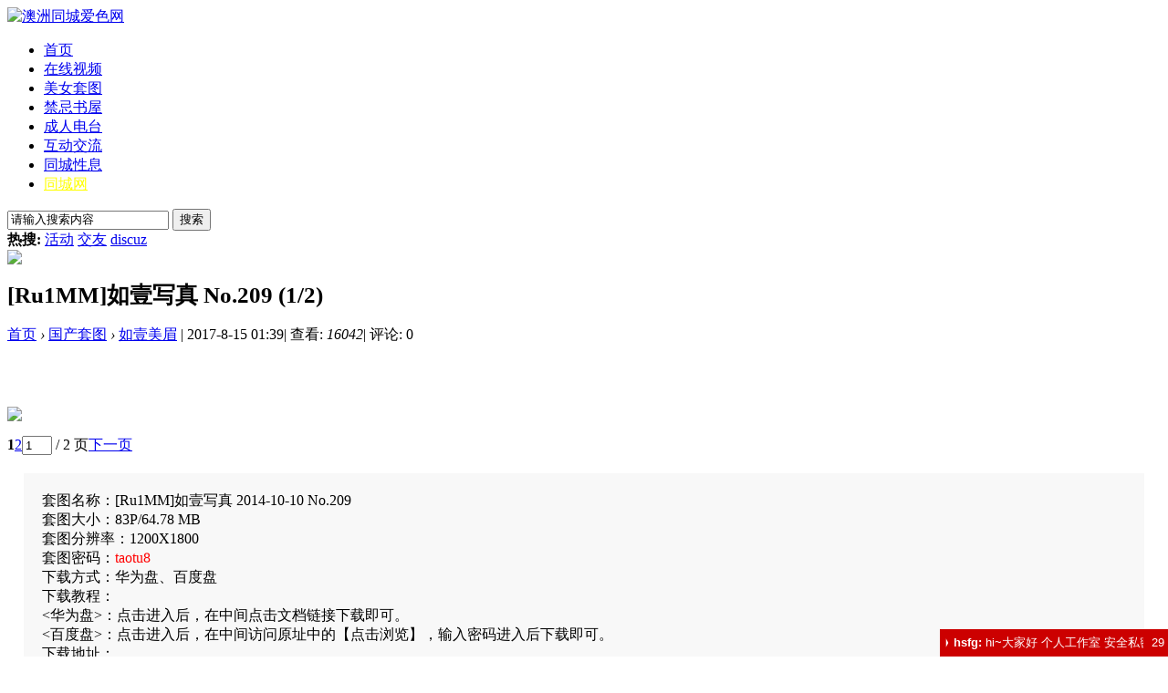

--- FILE ---
content_type: text/html; charset=gbk
request_url: https://www.aiseclub.com/article-14770-1.html
body_size: 10700
content:
<!DOCTYPE html PUBLIC "-//W3C//DTD XHTML 1.0 Transitional//EN" "http://www.w3.org/TR/xhtml1/DTD/xhtml1-transitional.dtd">
<html xmlns="http://www.w3.org/1999/xhtml">
<head>
<meta http-equiv="Content-Type" content="text/html; charset=gbk" />
<title>[Ru1MM]如壹写真 No.209 - 如壹美眉 -  澳洲同城爱色网 -  Powered by Discuz!</title>

<meta name="keywords" content="[Ru1MM]如壹写真 No.209" />
<meta name="description" content="[Ru1MM]如壹写真 No.209 ,澳洲同城爱色网" />
<meta name="generator" content="Discuz! X3.2" />
<meta name="author" content="Discuz! Team and Comsenz UI Team" />
<meta name="copyright" content="2001-2020 Tencent Cloud." />
<meta name="MSSmartTagsPreventParsing" content="True" />
<meta http-equiv="MSThemeCompatible" content="Yes" />
<base href="https://www.aiseclub.com/" /><link rel="stylesheet" type="text/css" href="data/cache/style_4_common.css?FFt" /><link rel="stylesheet" type="text/css" href="data/cache/style_4_portal_view.css?FFt" /><!-- portal page start-->
    <script src="template/wekei_acg_01/images/js/jquery.min.js" type="text/javascript"></script>
    <script src="template/wekei_acg_01/images/js/jquery.SuperSlide.js" type="text/javascript"></script>
<!-- portal page end-->


<script type="text/javascript">var STYLEID = '4', STATICURL = 'static/', IMGDIR = 'static/image/common', VERHASH = 'FFt', charset = 'gbk', discuz_uid = '0', cookiepre = '6Cf7_2132_', cookiedomain = '', cookiepath = '/', showusercard = '1', attackevasive = '0', disallowfloat = 'newthread', creditnotice = '1|威望|,2|淫币|,3|贡献|', defaultstyle = '', REPORTURL = 'aHR0cDovL3d3dy5haXNlY2x1Yi5jb20vYXJ0aWNsZS0xNDc3MC0xLmh0bWw=', SITEURL = "https://www.aiseclub.com/", JSPATH = 'static/js/', CSSPATH = 'data/cache/style_', DYNAMICURL = '';</script>
<script src="static/js/common.js?FFt" type="text/javascript"></script>
    
    <!--[if IE 6]>
     <script language='javascript' type="text/javascript">   
    function ResumeError() {  
         return true;  
    }  
    window.onerror = ResumeError;   
    </script> 
    <![endif]-->


<meta name="application-name" content="澳洲同城爱色网" />
<meta name="msapplication-tooltip" content="澳洲同城爱色网" />
<meta name="msapplication-task" content="name=首页;action-uri=://www.aiseclub.com;icon-uri=http://www.aiseclub.com/static/image/common/portal.ico" /><meta name="msapplication-task" content="name=论坛中心;action-uri=http://www.aiseclub.com/forum.php;icon-uri=http://www.aiseclub.com/static/image/common/bbs.ico" />
<script src="static/js/portal.js?FFt" type="text/javascript"></script>

<meta http-equiv="X-UA-Compatible" content="IE=8" >
<meta http-equiv="X-UA-Compatible" content="IE=9" >
<meta http-equiv="X-UA-Compatible" content="IE=edge" >
<script>if (top.location != self.location) top.location=self.location;</script>
<script>window.onerror=function(){return true;}</script>


<!-- 页面动态加载用到的代码 -->
<link rel="stylesheet" type="text/css" href="template/wekei_acg_01/images/css/animate.min.css" />
<script src="template/wekei_acg_01/images/js/wow.min.js" type="text/javascript"></script>
        <script>new WOW().init();</script>
 		
<!-- 鼠标事件效果代码 -->
<link rel="stylesheet" type="text/css" href="template/wekei_acg_01/images/css/hover-min.css" />



</head>



<body id="nv_portal" class="pg_view" onkeydown="if(event.keyCode==27) return false;">

<div id="append_parent"></div>
<div id="ajaxwaitid"></div>
 
 
 
 
 



<div class="top_head wp">
<div class="wp vk_top_other ">
</div><div id="hd">
<div class="hdc cl"> <div class="vk_logo">
<a href="http://aiseclub.com/" title="澳洲同城爱色网"><img src="template/wekei_acg_01/images/logo.png" alt="澳洲同城爱色网" border="0" /></a></div>

<div id="nv">
<ul> 
 
 
<li id="mn_N6666" ><a href="/" hidefocus="true"  >首页</a></li>
 
 
<li id="mn_Na758" onmouseover="showMenu({'ctrlid':this.id,'ctrlclass':'hover','duration':2})"><a href="list-44.html" hidefocus="true"  >在线视频</a></li>
 
 
<li id="mn_Nb2bb" onmouseover="showMenu({'ctrlid':this.id,'ctrlclass':'hover','duration':2})"><a href="pic.html" hidefocus="true"  >美女套图</a></li>
 
 
<li id="mn_Nc9bd" ><a href="forum-57-1.html" hidefocus="true"  >禁忌书屋</a></li>
 
 
<li id="mn_N6358" ><a href="forum-75-1.html" hidefocus="true"  >成人电台</a></li>
 
 
<li id="mn_N9ec7" ><a href="http://aiseclub.com/forum.php" hidefocus="true"  >互动交流</a></li>
 
 
<li id="mn_N93e9" ><a href="http://aiseclub.com/forum.php?gid=64" hidefocus="true"  >同城性息</a></li>
 
 
<li id="mn_N1612" ><a href="http://www.autongcheng.com" hidefocus="true" target="_blank"   style="color: yellow">同城网</a></li>
 
 
 
 
 
 
 
 
 
</ul>
 
</div>

<!-- 右侧模块 -->
<div class="vk_avt_nav">


<div > 

<!-- 搜索模块 弹出型：对应的搜索模块文件是 vk_top_search_pop.php -->
<div class="vk_top_search_pop"><a href="search.php?mod=forum" title="搜索"></a>
<div class="vk_top_search_pop_div">
<div id="vk_top_search_menu">

<div class="vk_top_search_form cl">
<form id="scform" method="post" autocomplete="off" action="https://www.aiseclub.com/search.php?searchsubmit=yes" target="_blank">
<input type="hidden" name="formhash" value="f73ec7cf" />
<input type="hidden" name="mod" value="forum" />
<input type="text" name="srchtxt" id="srchtxt" class="z" autocomplete="off" onblur="if (value ==''){value='请输入搜索内容'}" onfocus="if (value =='请输入搜索内容'){value =''}" value="请输入搜索内容" />
<button id="search_submit" name="searchsubmit" type="submit" value="true">搜索</button>
</form>
				
</div>

<div id="scbar_hot" class="cl">
<strong class="z">热搜: </strong>

<a href="search.php?mod=forum&amp;srchtxt=%BB%EE%B6%AF&amp;formhash=f73ec7cf&amp;searchsubmit=true&amp;source=hotsearch" target="_blank" sc="1">活动</a>



<a href="search.php?mod=forum&amp;srchtxt=%BD%BB%D3%D1&amp;formhash=f73ec7cf&amp;searchsubmit=true&amp;source=hotsearch" target="_blank" sc="1">交友</a>



<a href="search.php?mod=forum&amp;srchtxt=discuz&amp;formhash=f73ec7cf&amp;searchsubmit=true&amp;source=hotsearch" target="_blank" sc="1">discuz</a>

</div>

</div>



<script type="text/javascript">
initSearchmenu('scbar', '');
</script> 




 
 </div>
</div>


<!-- 头像 以及下拉菜单 -->
 
  
<div class="left">
<a class="top_avt top_avt_default" href="javascript:;" id="qmenu" onMouseOver="showMenu({'ctrlid':'qmenu','pos':'34!','ctrlclass':'a','duration':2}); showForummenu(0);"><img src="https://center.tongchengau.com/avatar.php?uid=0&size=big" /> </a> 
</div>
  
   


</div>

 
<!-- 快捷导航 下拉菜单 --><div id="qmenu_menu" class="p_pop blk" style="display: none;">


<!-- 未登录、QQ账号登录但未绑定账号 状态 -->
 
<div style="display:inline;  position:relative; width:250px; display: none;">

</div>

<div class="vk_top_login cl">
<ul>
            <li class="vk_top_reg"><a href="member.php?mod=register"  title="注册" >注册</a> </li>
            <li class="vk_top_log"><a href="member.php?mod=logging&amp;action=login&amp;referer=" onClick="showWindow('login', this.href);return false;"  title="登录" > 登录 </a></li>
</ul>

<ul class="vk_top_login_ul">
<li class="vk_top_login_qq"> </li>

<li><a class="top_find_psw" href="javascript:;" onClick="showWindow('login', 'member.php?mod=logging&action=login&viewlostpw=1')"> 找回密码 </a></li>
</ul>

</div>
 










  <!-- 自定义链接 -->
    <div class="vk_top_in_qmenu cl   m_b_20 ">
<div class="list">
<dl>
<dt class="vk_title">链接</dt>
<dd class="cl">
<ul>
<li>
   
  <a href="javascript:;"  onclick="setHomepage('http://www.aiseclub.com/');">设为首页</a> 
   
  <a href="https://www.aiseclub.com/" onclick="addFavorite(this.href, '澳洲同城爱色网');return false;">收藏本站</a> 
   
   
   
   
   
   
  </li>
</ul>
</dd>
</dl>
</div>

</div>


 







<div class="wp cl "></div>
    <div class="vk_top_in_qmenu_nav cl">
<!-- 原 登录、注册 提示模块 -->


<!-- 版块模块 -->
<!-- 若要想显示，去掉这个注释即可
<div id="fjump_menu" class="btda"></div>
-->	
    </div>


</div>





 
 


</div>




 
<ul class="p_pop h_pop" id="mn_Na758_menu" style="display: none"><li><a href="list-44.html" hidefocus="true" >国产AV</a></li><li><a href="list-45.html" hidefocus="true" >日本AV</a></li><li><a href="list-47.html" hidefocus="true" >韩国AV</a></li><li><a href="list-46.html" hidefocus="true" >欧美AV</a></li><li><a href="http://jav.isexsex.com" hidefocus="true" target="_blank" >日本番集</a></li><li><a href="list-50.html" hidefocus="true" >伦理片</a></li><li><a href="list-56.html" hidefocus="true" >H动漫</a></li><li><a href="list-88.html" hidefocus="true" >美腿高跟</a></li><li><a href="list-90.html" hidefocus="true" >国产福利</a></li></ul><ul class="p_pop h_pop" id="mn_Nb2bb_menu" style="display: none"><li><a href="list-2.html" hidefocus="true" >性感美女</a></li><li><a href="list-3.html" hidefocus="true" >清纯妹子</a></li><li><a href="list-6.html" hidefocus="true" >丝袜美腿</a></li><li><a href="list-97.html" hidefocus="true" >美胸美臀</a></li><li><a href="forum-63-1.html" hidefocus="true" >亚洲色图</a></li><li><a href="forum-72-1.html" hidefocus="true" >欧美色图</a></li><li><a href="forum-58-1.html" hidefocus="true" >私房自拍</a></li><li><a href="forum-73-1.html" hidefocus="true" >成人动漫</a></li></ul><div class="p_pop h_pop" id="mn_userapp_menu" style="display: none"></div>

</div>

</div>




 
</div>










<div id="wp" class="wp">





<div id="mu" class="cl">  
 
 
</div>
  

<!--[name]view_pic_white[/name]-->

<script src="static/js/forum_viewthread.js?FFt" type="text/javascript"></script>
<script type="text/javascript">zoomstatus = parseInt(1), imagemaxwidth = '740', aimgcount = new Array();</script>

<style id="diy_style" type="text/css"></style>
<div class="wp">
<!--[diy=diy1]--><div id="diy1" class="area"></div><!--[/diy]-->
</div>
<div id="ct" class="ct2 wp cl">
<div class="mn">
<div class="bm vw">
<div class="h hm" style="text-align:left">
<h1 class="ph" style="font-size:25px;">[Ru1MM]如壹写真 No.209 (1/2) </h1>
<p class="xg1">
                <a href="https://www.aiseclub.com/portal.php">首页</a> <em  style="font-size:16px;"> &rsaquo; </em>
                                        <a href="https://www.aiseclub.com/portal.php?mod=list&catid=4">国产套图</a><em style="font-size:16px;"> &rsaquo; </em>
                                <a href="https://www.aiseclub.com/portal.php?mod=list&catid=20">如壹美眉</a> <span class="pipe">|</span>
2017-8-15 01:39<span class="pipe">|</span>
查看: <em id="_viewnum">16042</em><span class="pipe">|</span>
评论: 0</p>
</div>

<!--[diy=diysummarytop]--><div id="diysummarytop" class="area"></div><!--[/diy]-->


<!--[diy=diysummarybottom]--><div id="diysummarybottom" class="area"></div><!--[/diy]-->

<div class="d" style="position:relative;">

<!--[diy=diycontenttop]--><div id="diycontenttop" class="area"></div><!--[/diy]-->

<table cellpadding="0" cellspacing="0" class="vwtb" id="p"><tr><td id="article_content"><br><br><p style="text-align:center"><img src="https://img.localau.vip/18P/0/6387tbex0a3jjkt460.jpg"></p></td></tr></table>
<style>
.pic_pre{background: url(/static/image/common/arrow.png);background-position: 0px 0px;height: 63px;width: 37px;position: absolute;top: 200px;left: 0px;}
.pic_next{background: url(/static/image/common/arrow.png);background-position: -37px 0px;height: 63px;width: 37px;position: absolute;top: 200px;right: 0px;}
a.pic_pre:hover{background-position:0px -63px;}
a.pic_next:hover{background-position:-37px -63px;}
.pic_item{width:195px;height:324px;overflow:hidden;margin:15px 15px 15px 0px;background:none;padding:0px;float:left;}
.pic_item img{width:195px;height:270px;}
.pic_title{width:100%;overflow:hidden;height:21px;line-height:21px;font-size:13px;margin-top:5px;}
.pic_title a{color:#717171}
.pic_detail{width:100%;overflow:hidden;height:21px;line-height:21px;font-size:13px;margin-top:5px;}
.pic_detail .pic_num{float:left;height:20px;line-height: 25px;background: url(/static/image/common/sigle.png);background-size: contain;padding-left: 15px;background-repeat: no-repeat;margin-top: -5px;}
.pic_detail .pic_num .data{color:#ccc;font-size:12px;}
.pic_detail .pic_date{float:right;height:20px;line-height:15px;}
.pic_detail .pic_date .data{color:#ccc;font-size:12px;}
.tuili{ width: 47%;height: 180px;overflow: hidden;margin: 0px 3px 10px 3px;}
.tuili img{width:100%;height:180px;}
</style>

<a href="https://www.aiseclub.com/portal.php?mod=view&aid=14770&page=2#p" class="pic_next"></a>
<a href="javascript:alert('It is the first page now !')" class="pic_pre"></a>
<div class="ptw pbw cl"><div class="pg"><strong>1</strong><a href="https://www.aiseclub.com/article-14770-2.html">2</a><label><input type="text" name="custompage" class="px" size="2" title="输入页码，按回车快速跳转" value="1" onkeydown="if(event.keyCode==13) {window.location='portal.php?mod=view&aid=14770&amp;page='+this.value;; doane(event);}" /><span title="共 2 页"> / 2 页</span></label><a href="https://www.aiseclub.com/article-14770-2.html" class="nxt">下一页</a></div></div><div style="width:94%;margin:20px auto;background: #f8f8f8;padding: 20px;">
套图名称：[Ru1MM]如壹写真 2014-10-10 No.209</br>套图大小：83P/64.78 MB</br>套图分辨率：1200X1800</br>套图密码：<span style="color: #ff0000;">taotu8</span></br>下载方式：华为盘、百度盘</br>下载教程：</br>&lt;华为盘&gt;：点击进入后，在中间点击文档链接下载即可。</br>&lt;百度盘&gt;：点击进入后，在中间访问原址中的【点击浏览】，输入密码进入后下载即可。</br>下载地址：</br><a href="http://dl.vmall.com/c07qwgafgi" target="_blank"><span style="color: #EC4141;">华为盘</span></a></br><a href="http://pan.baidu.com/s/1sj0RMln" target="_blank"><span style="color: #EC4141;">百度云</span></a> (密码: dmtf)</br></div>
<!--[diy=diycontentbottom]--><div id="diycontentbottom" class="area"></div><!--[/diy]-->

<script src="static/js/home.js?FFt" type="text/javascript"></script>


<!--[diy=diycontentclickbottom]--><div id="diycontentclickbottom" class="area"></div><!--[/diy]-->

</div>

<div class="o cl ptm pbm">
<a href="http://aiseclub.com/home.php?mod=spacecp&amp;ac=favorite&amp;type=article&amp;id=14770&amp;handlekey=favoritearticlehk_14770" id="a_favorite" onclick="showWindow(this.id, this.href, 'get', 0);" class="oshr ofav">收藏</a>
<a href="misc.php?mod=invite&amp;action=article&amp;id=14770" id="a_invite" onclick="showWindow('invite', this.href, 'get', 0);" class="oshr oivt">邀请</a>
</div>
</div>

<!--[diy=diycontentrelatetop]--><div id="diycontentrelatetop" class="area"></div><!--[/diy]--><div id="" class="bm">
<div class="bm_h cl" style="background: url(/static/image/common/bgtit.png) no-repeat 0px -57px;margin-left: 15px;"></div>
<div class="bm_c">
<div class="article-list" style="margin-left:4px">
        <div class="item pic_item" style="padding:0px;">
                    <div class="media">
                        <div class="media-left2">

                            <a href="https://www.aiseclub.com/article-6725-1.html" target="_self" title="空姐制服丝袜美女Celia">
                                <div class="cover-container" style="background:#f8f8f">
<img class="lazy media-object" src="data/attachment/portal/thumb/5e4cc406c13304da3c745404df53410b0nlb2vphaq56212.jpg" alt="空姐制服丝袜美女Celia" title="空姐制服丝袜美女Celia">
                                </div>
                            </a>	

                        </div>
                        
                      </div>
<div class="pic_title">
 <a href="https://www.aiseclub.com/article-6725-1.html" target="_self" title="空姐制服丝袜美女Celia">空姐制服丝袜美女Celia</a>
</div>
<div class="pic_detail">
<span class="pic_num">
<span class="data"> <a style="color:#bbb;" href="https://www.aiseclub.com/portal.php?mod=list&catid=6" target="_self" title="丝袜美腿">丝袜美腿</a></span>    
</span><span class="pic_date">

<span class="data">2018-05-16</span>    
</span>
</div>
</div>
        <div class="item pic_item" style="padding:0px;">
                    <div class="media">
                        <div class="media-left2">

                            <a href="https://www.aiseclub.com/article-79782-1.html" target="_self" title="酒店白皙美女木木爆乳内衣诱人私拍图片">
                                <div class="cover-container" style="background:#f8f8f">
<img class="lazy media-object" src="data/attachment/portal/thumb/64898449431-1F9130KF3.jpg" alt="酒店白皙美女木木爆乳内衣诱人私拍图片" title="酒店白皙美女木木爆乳内衣诱人私拍图片">
                                </div>
                            </a>	

                        </div>
                        
                      </div>
<div class="pic_title">
 <a href="https://www.aiseclub.com/article-79782-1.html" target="_self" title="酒店白皙美女木木爆乳内衣诱人私拍图片">酒店白皙美女木木爆乳内衣诱人私拍图片</a>
</div>
<div class="pic_detail">
<span class="pic_num">
<span class="data"> <a style="color:#bbb;" href="https://www.aiseclub.com/portal.php?mod=list&catid=2" target="_self" title="性感美女">性感美女</a></span>    
</span><span class="pic_date">

<span class="data">2019-05-22</span>    
</span>
</div>
</div>
        <div class="item pic_item" style="padding:0px;">
                    <div class="media">
                        <div class="media-left2">

                            <a href="https://www.aiseclub.com/article-10239-1.html" target="_self" title="[TouTiao]头条女神 瓦娅 情欲女爵">
                                <div class="cover-container" style="background:#f8f8f">
<img class="lazy media-object" src="data/attachment/portal/thumb/7e6f2741b010f30203aa8cd0a970ccf3eekcta51uqs79.jpg" alt="[TouTiao]头条女神 瓦娅 情欲女爵" title="[TouTiao]头条女神 瓦娅 情欲女爵">
                                </div>
                            </a>	

                        </div>
                        
                      </div>
<div class="pic_title">
 <a href="https://www.aiseclub.com/article-10239-1.html" target="_self" title="[TouTiao]头条女神 瓦娅 情欲女爵">[TouTiao]头条女神 瓦娅 情欲女爵</a>
</div>
<div class="pic_detail">
<span class="pic_num">
<span class="data"> <a style="color:#bbb;" href="https://www.aiseclub.com/portal.php?mod=list&catid=12" target="_self" title="头条女神">头条女神</a></span>    
</span><span class="pic_date">

<span class="data">2018-01-10</span>    
</span>
</div>
</div>
        <div class="item pic_item" style="padding:0px;">
                    <div class="media">
                        <div class="media-left2">

                            <a href="https://www.aiseclub.com/article-3683-1.html" target="_self" title="粉色美裙少妇Dennise肉">
                                <div class="cover-container" style="background:#f8f8f">
<img class="lazy media-object" src="data/attachment/portal/thumb/76722794fb4afc641395f17ee8ffe189xb5sjueramb9687.jpg" alt="粉色美裙少妇Dennise肉" title="粉色美裙少妇Dennise肉">
                                </div>
                            </a>	

                        </div>
                        
                      </div>
<div class="pic_title">
 <a href="https://www.aiseclub.com/article-3683-1.html" target="_self" title="粉色美裙少妇Dennise肉">粉色美裙少妇Dennise肉</a>
</div>
<div class="pic_detail">
<span class="pic_num">
<span class="data"> <a style="color:#bbb;" href="https://www.aiseclub.com/portal.php?mod=list&catid=6" target="_self" title="丝袜美腿">丝袜美腿</a></span>    
</span><span class="pic_date">

<span class="data">2017-06-23</span>    
</span>
</div>
</div>
        <div class="item pic_item" style="padding:0px;">
                    <div class="media">
                        <div class="media-left2">

                            <a href="https://www.aiseclub.com/article-45249-1.html" target="_self" title="周末福利图,美臀美女系列（四）">
                                <div class="cover-container" style="background:#f8f8f">
<img class="lazy media-object" src="data/attachment/portal/thumb/670549286limg.jpg" alt="周末福利图,美臀美女系列（四）" title="周末福利图,美臀美女系列（四）">
                                </div>
                            </a>	

                        </div>
                        
                      </div>
<div class="pic_title">
 <a href="https://www.aiseclub.com/article-45249-1.html" target="_self" title="周末福利图,美臀美女系列（四）">周末福利图,美臀美女系列（四）</a>
</div>
<div class="pic_detail">
<span class="pic_num">
<span class="data"> <a style="color:#bbb;" href="https://www.aiseclub.com/portal.php?mod=list&catid=6" target="_self" title="丝袜美腿">丝袜美腿</a></span>    
</span><span class="pic_date">

<span class="data">2019-01-06</span>    
</span>
</div>
</div>
        <div class="item pic_item" style="padding:0px;">
                    <div class="media">
                        <div class="media-left2">

                            <a href="https://www.aiseclub.com/article-15751-1.html" target="_self" title="[秀人网]美媛馆 Evelyn艾莉">
                                <div class="cover-container" style="background:#f8f8f">
<img class="lazy media-object" src="data/attachment/portal/thumb/1cd606caf4312a1c4a36008f528c9b7b3qoevoz2df5765.jpg" alt="[秀人网]美媛馆 Evelyn艾莉" title="[秀人网]美媛馆 Evelyn艾莉">
                                </div>
                            </a>	

                        </div>
                        
                      </div>
<div class="pic_title">
 <a href="https://www.aiseclub.com/article-15751-1.html" target="_self" title="[秀人网]美媛馆 Evelyn艾莉">[秀人网]美媛馆 Evelyn艾莉</a>
</div>
<div class="pic_detail">
<span class="pic_num">
<span class="data"> <a style="color:#bbb;" href="https://www.aiseclub.com/portal.php?mod=list&catid=26" target="_self" title="秀人网">秀人网</a></span>    
</span><span class="pic_date">

<span class="data">2017-12-27</span>    
</span>
</div>
</div>
        <div class="item pic_item" style="padding:0px;">
                    <div class="media">
                        <div class="media-left2">

                            <a href="https://www.aiseclub.com/article-12639-1.html" target="_self" title="[LiGui]丽柜 网络丽人 甜甜">
                                <div class="cover-container" style="background:#f8f8f">
<img class="lazy media-object" src="data/attachment/portal/thumb/5d61c425dc27cac0b006aca8e7f89dadfiaqzzkayor208.jpg" alt="[LiGui]丽柜 网络丽人 甜甜" title="[LiGui]丽柜 网络丽人 甜甜">
                                </div>
                            </a>	

                        </div>
                        
                      </div>
<div class="pic_title">
 <a href="https://www.aiseclub.com/article-12639-1.html" target="_self" title="[LiGui]丽柜 网络丽人 甜甜">[LiGui]丽柜 网络丽人 甜甜</a>
</div>
<div class="pic_detail">
<span class="pic_num">
<span class="data"> <a style="color:#bbb;" href="https://www.aiseclub.com/portal.php?mod=list&catid=16" target="_self" title="丽柜">丽柜</a></span>    
</span><span class="pic_date">

<span class="data">2018-03-31</span>    
</span>
</div>
</div>
        <div class="item pic_item" style="padding:0px;">
                    <div class="media">
                        <div class="media-left2">

                            <a href="https://www.aiseclub.com/article-44234-1.html" target="_self" title="丰乳肥臀女神Aline艾琳脱豹纹内衣狂野私房诱惑性感勾魂写真,东莞美女图片">
                                <div class="cover-container" style="background:#f8f8f">
<img class="lazy media-object" src="data/attachment/portal/thumb/9812899923201710193u1shouq5vu.jpg" alt="丰乳肥臀女神Aline艾琳脱豹纹内衣狂野私房诱惑性感勾魂写真,东莞美女图片" title="丰乳肥臀女神Aline艾琳脱豹纹内衣狂野私房诱惑性感勾魂写真,东莞美女图片">
                                </div>
                            </a>	

                        </div>
                        
                      </div>
<div class="pic_title">
 <a href="https://www.aiseclub.com/article-44234-1.html" target="_self" title="丰乳肥臀女神Aline艾琳脱豹纹内衣狂野私房诱惑性感勾魂写真,东莞美女图片">丰乳肥臀女神Aline艾琳脱豹纹内衣狂野私房诱惑性感勾魂写真,东莞美女图片</a>
</div>
<div class="pic_detail">
<span class="pic_num">
<span class="data"> <a style="color:#bbb;" href="https://www.aiseclub.com/portal.php?mod=list&catid=2" target="_self" title="性感美女">性感美女</a></span>    
</span><span class="pic_date">

<span class="data">2021-01-10</span>    
</span>
</div>
</div>
        <div class="item pic_item" style="padding:0px;">
                    <div class="media">
                        <div class="media-left2">

                            <a href="https://www.aiseclub.com/article-9632-1.html" target="_self" title="[TouTiao]头条女神 斯童 VIP专辑 浴室极致露出">
                                <div class="cover-container" style="background:#f8f8f">
<img class="lazy media-object" src="data/attachment/portal/thumb/11d70f7a03b3a3a98f662b9ea20fa85cyo0wkpoqmbh2166.jpg" alt="[TouTiao]头条女神 斯童 VIP专辑 浴室极致露出" title="[TouTiao]头条女神 斯童 VIP专辑 浴室极致露出">
                                </div>
                            </a>	

                        </div>
                        
                      </div>
<div class="pic_title">
 <a href="https://www.aiseclub.com/article-9632-1.html" target="_self" title="[TouTiao]头条女神 斯童 VIP专辑 浴室极致露出">[TouTiao]头条女神 斯童 VIP专辑 浴室极致露出</a>
</div>
<div class="pic_detail">
<span class="pic_num">
<span class="data"> <a style="color:#bbb;" href="https://www.aiseclub.com/portal.php?mod=list&catid=12" target="_self" title="头条女神">头条女神</a></span>    
</span><span class="pic_date">

<span class="data">2018-08-25</span>    
</span>
</div>
</div>
        <div class="item pic_item" style="padding:0px;">
                    <div class="media">
                        <div class="media-left2">

                            <a href="https://www.aiseclub.com/article-7437-1.html" target="_self" title="性感熟女杨晨晨有沟必火">
                                <div class="cover-container" style="background:#f8f8f">
<img class="lazy media-object" src="data/attachment/portal/thumb/cce5c75ae99e30cf29d4f7b371a8a86elpksx1ev1a37133.jpg" alt="性感熟女杨晨晨有沟必火" title="性感熟女杨晨晨有沟必火">
                                </div>
                            </a>	

                        </div>
                        
                      </div>
<div class="pic_title">
 <a href="https://www.aiseclub.com/article-7437-1.html" target="_self" title="性感熟女杨晨晨有沟必火">性感熟女杨晨晨有沟必火</a>
</div>
<div class="pic_detail">
<span class="pic_num">
<span class="data"> <a style="color:#bbb;" href="https://www.aiseclub.com/portal.php?mod=list&catid=2" target="_self" title="性感美女">性感美女</a></span>    
</span><span class="pic_date">

<span class="data">2017-05-22</span>    
</span>
</div>
</div>
        <div class="item pic_item" style="padding:0px;">
                    <div class="media">
                        <div class="media-left2">

                            <a href="https://www.aiseclub.com/article-9339-1.html" target="_self" title="[Beautyleg]No.859 Minna">
                                <div class="cover-container" style="background:#f8f8f">
<img class="lazy media-object" src="data/attachment/portal/thumb/6be27808eaca11d47938dde88d618f7cw3y4gm4huvo1971.jpg" alt="[Beautyleg]No.859 Minna" title="[Beautyleg]No.859 Minna">
                                </div>
                            </a>	

                        </div>
                        
                      </div>
<div class="pic_title">
 <a href="https://www.aiseclub.com/article-9339-1.html" target="_self" title="[Beautyleg]No.859 Minna">[Beautyleg]No.859 Minna</a>
</div>
<div class="pic_detail">
<span class="pic_num">
<span class="data"> <a style="color:#bbb;" href="https://www.aiseclub.com/portal.php?mod=list&catid=5" target="_self" title="BeautyLeg">BeautyLeg</a></span>    
</span><span class="pic_date">

<span class="data">2018-05-21</span>    
</span>
</div>
</div>
        <div class="item pic_item" style="padding:0px;">
                    <div class="media">
                        <div class="media-left2">

                            <a href="https://www.aiseclub.com/article-5751-1.html" target="_self" title="靓丽甜美美女户外甜美娇">
                                <div class="cover-container" style="background:#f8f8f">
<img class="lazy media-object" src="data/attachment/portal/thumb/760cbc037ff8a2552a1fab169e8a6383dtgjqnugfx318158.jpg" alt="靓丽甜美美女户外甜美娇" title="靓丽甜美美女户外甜美娇">
                                </div>
                            </a>	

                        </div>
                        
                      </div>
<div class="pic_title">
 <a href="https://www.aiseclub.com/article-5751-1.html" target="_self" title="靓丽甜美美女户外甜美娇">靓丽甜美美女户外甜美娇</a>
</div>
<div class="pic_detail">
<span class="pic_num">
<span class="data"> <a style="color:#bbb;" href="https://www.aiseclub.com/portal.php?mod=list&catid=3" target="_self" title="清纯妹子">清纯妹子</a></span>    
</span><span class="pic_date">

<span class="data">2018-01-20</span>    
</span>
</div>
</div>
        <div class="item pic_item" style="padding:0px;">
                    <div class="media">
                        <div class="media-left2">

                            <a href="https://www.aiseclub.com/article-7961-1.html" target="_self" title="风情万种性感少妇美腿诱">
                                <div class="cover-container" style="background:#f8f8f">
<img class="lazy media-object" src="data/attachment/portal/thumb/de97f5761f68f44d204af63102e3ccba5u44pyao3gc2331.jpg" alt="风情万种性感少妇美腿诱" title="风情万种性感少妇美腿诱">
                                </div>
                            </a>	

                        </div>
                        
                      </div>
<div class="pic_title">
 <a href="https://www.aiseclub.com/article-7961-1.html" target="_self" title="风情万种性感少妇美腿诱">风情万种性感少妇美腿诱</a>
</div>
<div class="pic_detail">
<span class="pic_num">
<span class="data"> <a style="color:#bbb;" href="https://www.aiseclub.com/portal.php?mod=list&catid=2" target="_self" title="性感美女">性感美女</a></span>    
</span><span class="pic_date">

<span class="data">2020-07-05</span>    
</span>
</div>
</div>
        <div class="item pic_item" style="padding:0px;">
                    <div class="media">
                        <div class="media-left2">

                            <a href="https://www.aiseclub.com/article-2918-1.html" target="_self" title="气质美女陈宇曦亮片吊带">
                                <div class="cover-container" style="background:#f8f8f">
<img class="lazy media-object" src="data/attachment/portal/thumb/1276d62d691781bb236e9951fe0d97d9mlswheumcco2308.jpg" alt="气质美女陈宇曦亮片吊带" title="气质美女陈宇曦亮片吊带">
                                </div>
                            </a>	

                        </div>
                        
                      </div>
<div class="pic_title">
 <a href="https://www.aiseclub.com/article-2918-1.html" target="_self" title="气质美女陈宇曦亮片吊带">气质美女陈宇曦亮片吊带</a>
</div>
<div class="pic_detail">
<span class="pic_num">
<span class="data"> <a style="color:#bbb;" href="https://www.aiseclub.com/portal.php?mod=list&catid=8" target="_self" title="网络美女">网络美女</a></span>    
</span><span class="pic_date">

<span class="data">2017-11-01</span>    
</span>
</div>
</div>
        <div class="item pic_item" style="padding:0px;">
                    <div class="media">
                        <div class="media-left2">

                            <a href="https://www.aiseclub.com/article-37429-1.html" target="_self" title="白皙靓丽白领美女私房美乳翘臀妖娆娇媚诱惑写真,化妆美女图片">
                                <div class="cover-container" style="background:#f8f8f">
<img class="lazy media-object" src="data/attachment/portal/thumb/5610974146201710195s3fxilvcc1.jpg" alt="白皙靓丽白领美女私房美乳翘臀妖娆娇媚诱惑写真,化妆美女图片" title="白皙靓丽白领美女私房美乳翘臀妖娆娇媚诱惑写真,化妆美女图片">
                                </div>
                            </a>	

                        </div>
                        
                      </div>
<div class="pic_title">
 <a href="https://www.aiseclub.com/article-37429-1.html" target="_self" title="白皙靓丽白领美女私房美乳翘臀妖娆娇媚诱惑写真,化妆美女图片">白皙靓丽白领美女私房美乳翘臀妖娆娇媚诱惑写真,化妆美女图片</a>
</div>
<div class="pic_detail">
<span class="pic_num">
<span class="data"> <a style="color:#bbb;" href="https://www.aiseclub.com/portal.php?mod=list&catid=2" target="_self" title="性感美女">性感美女</a></span>    
</span><span class="pic_date">

<span class="data">2020-03-02</span>    
</span>
</div>
</div>
        <div class="item pic_item" style="padding:0px;">
                    <div class="media">
                        <div class="media-left2">

                            <a href="https://www.aiseclub.com/article-91601-1.html" target="_self" title="大胸妹晓茜蜜桃美乳诱惑私房照,美女图片的网站">
                                <div class="cover-container" style="background:#f8f8f">
<img class="lazy media-object" src="data/attachment/portal/thumb/703226360720171019nkvwz3gr3ae.jpg" alt="大胸妹晓茜蜜桃美乳诱惑私房照,美女图片的网站" title="大胸妹晓茜蜜桃美乳诱惑私房照,美女图片的网站">
                                </div>
                            </a>	

                        </div>
                        
                      </div>
<div class="pic_title">
 <a href="https://www.aiseclub.com/article-91601-1.html" target="_self" title="大胸妹晓茜蜜桃美乳诱惑私房照,美女图片的网站">大胸妹晓茜蜜桃美乳诱惑私房照,美女图片的网站</a>
</div>
<div class="pic_detail">
<span class="pic_num">
<span class="data"> <a style="color:#bbb;" href="https://www.aiseclub.com/portal.php?mod=list&catid=2" target="_self" title="性感美女">性感美女</a></span>    
</span><span class="pic_date">

<span class="data">2019-06-30</span>    
</span>
</div>
</div>
    
 </div>
</div>
</div>



<!--[diy=diycontentrelate]--><div id="diycontentrelate" class="area"></div><!--[/diy]-->

<div id="comment" class="bm">
<div class="bm_h cl">
<h3>最新评论</h3>
</div>
<div id="comment_ul" class="bm_c"><form id="cform" name="cform" action="portal.php?mod=portalcp&ac=comment" method="post" autocomplete="off">
<div class="tedt">
<div class="area">
<textarea name="message" rows="3" class="pt" id="message" onkeydown="ctrlEnter(event, 'commentsubmit_btn');"></textarea>
</div>
</div>

<input type="hidden" name="portal_referer" value="portal.php?mod=view&aid=14770#comment">
<input type="hidden" name="referer" value="portal.php?mod=view&aid=14770#comment" />
<input type="hidden" name="id" value="0" />
<input type="hidden" name="idtype" value="" />
<input type="hidden" name="aid" value="14770">
<input type="hidden" name="formhash" value="f73ec7cf">
<input type="hidden" name="replysubmit" value="true">
<input type="hidden" name="commentsubmit" value="true" />
<p class="ptn"><button type="submit" name="commentsubmit_btn" id="commentsubmit_btn" value="true" class="pn"><strong>评论</strong></button></p>
</form>
</div>
</div>
<!--[diy=diycontentcomment]--><div id="diycontentcomment" class="area"></div><!--[/diy]-->


</div>
<div class="sd pph">


<div class="drag">
<!--[diy=diyrighttop]--><div id="diyrighttop" class="area"></div><!--[/diy]-->
</div>
<aside>
<section class="cp-panel hot-tags">
                <div class="cp-panel-heading" style="background: url(/static/image/common/bgtit.png) no-repeat 0px 0px;margin-left: 15px;height: 50px;border: none;border-bottom: 1px solid #eee;">
                   
                </div>
                <div class="cp-panel-body clearfix" style="padding-bottom:20px;">                    
   				<ul class="list inline-list topic-list">
      					<li class="tuili">
                        <a href="https://www.aiseclub.com/article-14691-1.html" target="_left">
                            <div class="cover-container" style="background:#f8f8f8">
                                <img src="data/attachment/portal/thumb/1a76834ba42527f46f312594e29dd7d7mjjkbwo02fl567.jpg" alt="[Ru1MM]如壹写真 No.168" title="[Ru1MM]如壹写真 No.168">
                            </div>
                        </a>
                    </li>
   					<li class="tuili">
                        <a href="https://www.aiseclub.com/article-14859-1.html" target="_left">
                            <div class="cover-container" style="background:#f8f8f8">
                                <img src="data/attachment/portal/thumb/390a0dc7da2da858c6fa013f475c73ffatsu5aevday228.jpg" alt="[Ru1MM]如壹写真 No.291" title="[Ru1MM]如壹写真 No.291">
                            </div>
                        </a>
                    </li>
   					<li class="tuili">
                        <a href="https://www.aiseclub.com/article-14438-1.html" target="_left">
                            <div class="cover-container" style="background:#f8f8f8">
                                <img src="data/attachment/portal/thumb/d14f823af4e556455684fed053a14fa8ynvel5thqxi985.jpg" alt="[Ru1MM]如壹写真 No.032" title="[Ru1MM]如壹写真 No.032">
                            </div>
                        </a>
                    </li>
   					<li class="tuili">
                        <a href="https://www.aiseclub.com/article-14789-1.html" target="_left">
                            <div class="cover-container" style="background:#f8f8f8">
                                <img src="data/attachment/portal/thumb/ecc581793fccdd7f0cec9e46705125f3zp3aehsxvwg342.jpg" alt="[Ru1MM]如壹写真 No.236" title="[Ru1MM]如壹写真 No.236">
                            </div>
                        </a>
                    </li>
   					<li class="tuili">
                        <a href="https://www.aiseclub.com/article-14611-1.html" target="_left">
                            <div class="cover-container" style="background:#f8f8f8">
                                <img src="data/attachment/portal/thumb/ddc99bb5e79ca9011b141815d04883b8qdmme0k0hnj633.jpg" alt="[Ru1MM]如壹写真 No.139" title="[Ru1MM]如壹写真 No.139">
                            </div>
                        </a>
                    </li>
   					<li class="tuili">
                        <a href="https://www.aiseclub.com/article-14870-1.html" target="_left">
                            <div class="cover-container" style="background:#f8f8f8">
                                <img src="data/attachment/portal/thumb/ab8aec83b10a9754835d1437c304fea3bx0w4fsgdqn141.jpg" alt="[Ru1MM]如壹写真 No.312" title="[Ru1MM]如壹写真 No.312">
                            </div>
                        </a>
                    </li>
   					<li class="tuili">
                        <a href="https://www.aiseclub.com/article-14781-1.html" target="_left">
                            <div class="cover-container" style="background:#f8f8f8">
                                <img src="data/attachment/portal/thumb/1a1988e1ccb463448c02c6473e86af69vy1whka12fj429.jpg" alt="[Ru1MM]如壹写真 No.205" title="[Ru1MM]如壹写真 No.205">
                            </div>
                        </a>
                    </li>
   					<li class="tuili">
                        <a href="https://www.aiseclub.com/article-14857-1.html" target="_left">
                            <div class="cover-container" style="background:#f8f8f8">
                                <img src="data/attachment/portal/thumb/a6b1f242f5cdf3dddd77580938122b9aqsz1dzgr4v3237.jpg" alt="[Ru1MM]如壹写真 No.290" title="[Ru1MM]如壹写真 No.290">
                            </div>
                        </a>
                    </li>
   					<li class="tuili">
                        <a href="https://www.aiseclub.com/article-14765-1.html" target="_left">
                            <div class="cover-container" style="background:#f8f8f8">
                                <img src="data/attachment/portal/thumb/ef61173ace3b9f17839ea533c12ac5eeaoqutua3h3z456.jpg" alt="[Ru1MM]如壹写真 No.210" title="[Ru1MM]如壹写真 No.210">
                            </div>
                        </a>
                    </li>
   					<li class="tuili">
                        <a href="https://www.aiseclub.com/article-14383-1.html" target="_left">
                            <div class="cover-container" style="background:#f8f8f8">
                                <img src="data/attachment/portal/thumb/dc8cb20ce7aac9766b89a1d83710970avcd4lvxpihc1023.jpg" alt="[Ru1MM]如壹写真 No.017" title="[Ru1MM]如壹写真 No.017">
                            </div>
                        </a>
                    </li>
   					<li class="tuili">
                        <a href="https://www.aiseclub.com/article-14520-1.html" target="_left">
                            <div class="cover-container" style="background:#f8f8f8">
                                <img src="data/attachment/portal/thumb/84d6af7ee9415f4597e80da9b4eb715co5zhkwzmxhb909.jpg" alt="[Ru1MM]如壹写真 No.052" title="[Ru1MM]如壹写真 No.052">
                            </div>
                        </a>
                    </li>
   					<li class="tuili">
                        <a href="https://www.aiseclub.com/article-14827-1.html" target="_left">
                            <div class="cover-container" style="background:#f8f8f8">
                                <img src="data/attachment/portal/thumb/c8d9e3c065264bc1c6bc7ceea8b07be6vvclrlipm3c181.jpg" alt="[Ru1MM]如壹写真 No.277" title="[Ru1MM]如壹写真 No.277">
                            </div>
                        </a>
                    </li>
   					<li class="tuili">
                        <a href="https://www.aiseclub.com/article-14615-1.html" target="_left">
                            <div class="cover-container" style="background:#f8f8f8">
                                <img src="data/attachment/portal/thumb/d53f965c05bcfc256723166a1dc5c209zzaa1z2rw3p672.jpg" alt="[Ru1MM]如壹写真 No.135" title="[Ru1MM]如壹写真 No.135">
                            </div>
                        </a>
                    </li>
   					<li class="tuili">
                        <a href="https://www.aiseclub.com/article-14417-1.html" target="_left">
                            <div class="cover-container" style="background:#f8f8f8">
                                <img src="data/attachment/portal/thumb/5bd374d0e342d1ca89747b0dd22bcde1i3rax5hc143931.jpg" alt="[Ru1MM]如壹写真 No.049" title="[Ru1MM]如壹写真 No.049">
                            </div>
                        </a>
                    </li>
   					<li class="tuili">
                        <a href="https://www.aiseclub.com/article-14835-1.html" target="_left">
                            <div class="cover-container" style="background:#f8f8f8">
                                <img src="data/attachment/portal/thumb/a0a38b99ae0c8b15f17496606de56bc0cmqr2wfreat240.jpg" alt="[Ru1MM]如壹写真 No.281" title="[Ru1MM]如壹写真 No.281">
                            </div>
                        </a>
                    </li>
   					<li class="tuili">
                        <a href="https://www.aiseclub.com/article-14563-1.html" target="_left">
                            <div class="cover-container" style="background:#f8f8f8">
                                <img src="data/attachment/portal/thumb/d365b824f3b157a6c9769c5daa2661c7ira54vtif34849.jpg" alt="[Ru1MM]如壹写真 No.070" title="[Ru1MM]如壹写真 No.070">
                            </div>
                        </a>
                    </li>
   					<li class="tuili">
                        <a href="https://www.aiseclub.com/article-14661-1.html" target="_left">
                            <div class="cover-container" style="background:#f8f8f8">
                                <img src="data/attachment/portal/thumb/ab6fa1a431e8f6314cbf512f4cb41038fbeh4tzgjp1645.jpg" alt="[Ru1MM]如壹写真 No.147" title="[Ru1MM]如壹写真 No.147">
                            </div>
                        </a>
                    </li>
   					<li class="tuili">
                        <a href="https://www.aiseclub.com/article-14375-1.html" target="_left">
                            <div class="cover-container" style="background:#f8f8f8">
                                <img src="data/attachment/portal/thumb/ea36526319c0dff1f07fbba5c6ddbc61yf3pbxrnlz0804.jpg" alt="[Ru1MM]如壹写真 No.096" title="[Ru1MM]如壹写真 No.096">
                            </div>
                        </a>
                    </li>
   					<li class="tuili">
                        <a href="https://www.aiseclub.com/article-14823-1.html" target="_left">
                            <div class="cover-container" style="background:#f8f8f8">
                                <img src="data/attachment/portal/thumb/727ea604f1c4d4384fb394cf847831e1lbs5ujhzaxn207.jpg" alt="[Ru1MM]如壹写真 No.274" title="[Ru1MM]如壹写真 No.274">
                            </div>
                        </a>
                    </li>
   					<li class="tuili">
                        <a href="https://www.aiseclub.com/article-14605-1.html" target="_left">
                            <div class="cover-container" style="background:#f8f8f8">
                                <img src="data/attachment/portal/thumb/0759832b465d8d4a774663f2a906fe47mmd2zz53nd1771.jpg" alt="[Ru1MM]如壹写真 No.100" title="[Ru1MM]如壹写真 No.100">
                            </div>
                        </a>
                    </li>
   					<li class="tuili">
                        <a href="https://www.aiseclub.com/article-14668-1.html" target="_left">
                            <div class="cover-container" style="background:#f8f8f8">
                                <img src="data/attachment/portal/thumb/5f0f2a5a3acc744a2e1c982348c2b2f4sdzatra5o0n597.jpg" alt="[Ru1MM]如壹写真 No.163" title="[Ru1MM]如壹写真 No.163">
                            </div>
                        </a>
                    </li>
   					<li class="tuili">
                        <a href="https://www.aiseclub.com/article-14667-1.html" target="_left">
                            <div class="cover-container" style="background:#f8f8f8">
                                <img src="data/attachment/portal/thumb/01b558e4df725f5622313a65ac4d5646lqz5bsblntr588.jpg" alt="[Ru1MM]如壹写真 No.156" title="[Ru1MM]如壹写真 No.156">
                            </div>
                        </a>
                    </li>
   					<li class="tuili">
                        <a href="https://www.aiseclub.com/article-14540-1.html" target="_left">
                            <div class="cover-container" style="background:#f8f8f8">
                                <img src="data/attachment/portal/thumb/906cad217b657a4ca50dc5ea8fccc69fwwmnvapx1ew816.jpg" alt="[Ru1MM]如壹写真 No.075" title="[Ru1MM]如壹写真 No.075">
                            </div>
                        </a>
                    </li>
   					<li class="tuili">
                        <a href="https://www.aiseclub.com/article-14820-1.html" target="_left">
                            <div class="cover-container" style="background:#f8f8f8">
                                <img src="data/attachment/portal/thumb/923afb8b60ac2de9150af79e8467665dlmhgvydzizb223.jpg" alt="[Ru1MM]如壹写真 No.272" title="[Ru1MM]如壹写真 No.272">
                            </div>
                        </a>
                    </li>
   					<li class="tuili">
                        <a href="https://www.aiseclub.com/article-14477-1.html" target="_left">
                            <div class="cover-container" style="background:#f8f8f8">
                                <img src="data/attachment/portal/thumb/72b9803e5d0c98a971d0f0296be6559fxzjyv5xrukp861.jpg" alt="[Ru1MM]如壹写真 No.059" title="[Ru1MM]如壹写真 No.059">
                            </div>
                        </a>
                    </li>
   					<li class="tuili">
                        <a href="https://www.aiseclub.com/article-14900-1.html" target="_left">
                            <div class="cover-container" style="background:#f8f8f8">
                                <img src="data/attachment/portal/thumb/6c8e5a1d0f0189d738ded8c7be84619e44lvbsl312j91.jpg" alt="[Ru1MM]如壹写真 No.320" title="[Ru1MM]如壹写真 No.320">
                            </div>
                        </a>
                    </li>
   					<li class="tuili">
                        <a href="https://www.aiseclub.com/article-14774-1.html" target="_left">
                            <div class="cover-container" style="background:#f8f8f8">
                                <img src="data/attachment/portal/thumb/54f04a0051a55c860d5746b4e81aea7eqmtq5e223b2444.jpg" alt="[Ru1MM]如壹写真 No.212" title="[Ru1MM]如壹写真 No.212">
                            </div>
                        </a>
                    </li>
   					<li class="tuili">
                        <a href="https://www.aiseclub.com/article-14557-1.html" target="_left">
                            <div class="cover-container" style="background:#f8f8f8">
                                <img src="data/attachment/portal/thumb/487668378aea319f958ab693f229b055jatzsxrmkrk864.jpg" alt="[Ru1MM]如壹写真 No.068" title="[Ru1MM]如壹写真 No.068">
                            </div>
                        </a>
                    </li>
</ul>             
                   
 </div>
 </section>
</aside>

<div class="drag">
<!--[diy=diy2]--><div id="diy2" class="area"></div><!--[/diy]-->
</div>


</div>
</div>


<div class="wp mtn">
<!--[diy=diy3]--><div id="diy3" class="area"></div><!--[/diy]-->
</div>
<input type="hidden" id="portalview" value="1">    </div>
    
<div class="vk_ft_bg">
<div class="vk_ft">
<div class="vk_ft_line"></div>

<div id="ft" class="wp cl">
<div id="flk" class="y">
<p>
<a href="http://aiseclub.com/forum.php?mod=misc&action=showdarkroom" >小黑屋</a><span class="pipe">|</span><strong><a href="https://www.aiseclub.com/" target="_blank">澳洲同城爱色网</a></strong>
&nbsp;<a href="http://discuz.qq.com/service/security" target="_blank" title="防水墙保卫网站远离侵害"><img src="static/image/common/security.png"></a><script id="cid0020000234860121444" data-cfasync="false" async src="//st.chatango.com/js/gz/emb.js" style="width: 300px;height: 350px;">{"handle":"localau18plus","arch":"js","styles":{"a":"cc0000","b":100,"c":"FFFFFF","d":"FFFFFF","k":"cc0000","l":"cc0000","m":"cc0000","n":"FFFFFF","p":"10","q":"cc0000","r":100,"t":0,"usricon":0,"pos":"br","cv":1,"cvbg":"cc0000","cvfg":"ffffff","cvw":250,"cvh":30,"surl":0,"allowpm":0,"ticker":1,"fwtickm":1}}</script>    

<!-- Default Statcounter code for Isexsex.com
http://www.isexsex.com/ -->
<script type="text/javascript">
var sc_project=11958673; 
var sc_invisible=1; 
var sc_security="7e2357f5"; 
</script>
<script type="text/javascript"
src="https://www.statcounter.com/counter/counter.js"
async></script>
<noscript><div class="statcounter"><a title="Web Analytics"
href="https://statcounter.com/" target="_blank"><img
class="statcounter"
src="https://c.statcounter.com/11958673/0/7e2357f5/1/"
alt="Web Analytics"></a></div></noscript>
<!-- End of Statcounter Code -->
 
<!-- Global site tag (gtag.js) - Google Analytics -->
<script async src="https://www.googletagmanager.com/gtag/js?id=UA-61358008-2"></script>
<script>
  window.dataLayer = window.dataLayer || [];
  function gtag(){dataLayer.push(arguments);}
  gtag('js', new Date());

  gtag('config', 'UA-61358008-2');
</script>
</p>
<p class="xs0">
GMT+10, 2026-1-23 01:50<span id="debuginfo">
</span>
</p>
</div>
<div id="frt">
<p>Powered by <strong><a href="http://www.discuz.net" target="_blank">Discuz!</a></strong> <em>X3.2</em></p>
<p class="xs0">Copyright &copy; 2001-2020, Tencent Cloud.</p>
</div></div>
<script src="home.php?mod=misc&ac=sendmail&rand=1769097018" type="text/javascript"></script>







    
    <!-- 右侧 固定客服图标 二维码 -->

<div class="vk_fixed_div">
<ul>
<li class="fixed_icon_qq">
<a target="_blank" href="http://wpa.qq.com/msgrd?v=1&amp;uin=1000000&amp;site=qq&amp;menu=yes" class="vk_fixed_icon_a" ></a>
<div class="fixed_icon_qq_div vk_fixed_hide">
<div class="qq_sv_top">
<div class="qq_sv_top_icon"></div>
<span class="qq_sv_top_num">QQ： <a target="_blank" href="http://wpa.qq.com/msgrd?v=1&amp;uin=1000000&amp;site=qq&amp;menu=yes" title="未来科技Discuz模板插件客服 ">1000000</a></span>
<p>客服电话</p>
<span>400-8888-8888</span>
<p>电子邮件</p>
<span><a href="/cdn-cgi/l/email-protection" class="__cf_email__" data-cfemail="c9a8ada4a0a789a8ada4a0a7e7aaa6a4">[email&#160;protected]</a></span>
</div>
<div class="qq_sv_bottom">
<p>在线时间：8:00-16:00</p>
</div>
</div>
</li>

<li class="fixed_icon_wechat">
<a href="javascript:;" class="vk_fixed_icon_a"> </a>
<div class="fixed_icon_wechat_qrcode vk_fixed_hide"></div>
</li>

<li class="fixed_icon_phone">
<a href="javascript:;" class="vk_fixed_icon_a"></a>
<div class="fixed_icon_phone_qrcode vk_fixed_hide"></div>
</li>

<!-- 返回顶部、回复、返回列表  图标 -->
<li id="scrolltop" class="vk_scrolltop">
<span hidefocus="true"><a title="返回顶部" onclick="window.scrollTo('0','0')" class="scrolltopa" ><b>返回顶部</b></a></span>
</li>

</ul>
</div>

<!-- 客服图标用到的代码 -->
<!--
<script src="template/wekei_acg_01/images/js/jquery.min.js" type="text/javascript"></script>
-->
    <script data-cfasync="false" src="/cdn-cgi/scripts/5c5dd728/cloudflare-static/email-decode.min.js"></script><script type="text/javascript">var jq=jQuery.noConflict();</script>
<script type="text/javascript">
jq(".vk_fixed_div li").each(function(s){
jq(this).hover(function(){jq(this).addClass("on");},
   function(){jq(this).removeClass("on");})
})
</script>

<!-- 返回顶部、回复、返回列表  图标 - 用到的代码-->
<script type="text/javascript">_attachEvent(window, 'scroll', function () { showTopLink(); });checkBlind();</script>
			<div id="discuz_tips" style="display:none;"></div>
			<script type="text/javascript">
				var tipsinfo = '62543651|X3.2|0.6||0||0|7|1769097018|d45dcf550927370754f38a880b84cb01|2';
			</script>
			<script src="https://discuz.gtimg.cn/cloud/scripts/discuz_tips.js?v=1" type="text/javascript" charset="UTF-8"></script></div>
</div>


<!-- 浮动在线客服代码 start -->
<!-- 浮动在线客服代码 end -->



<script defer src="https://static.cloudflareinsights.com/beacon.min.js/vcd15cbe7772f49c399c6a5babf22c1241717689176015" integrity="sha512-ZpsOmlRQV6y907TI0dKBHq9Md29nnaEIPlkf84rnaERnq6zvWvPUqr2ft8M1aS28oN72PdrCzSjY4U6VaAw1EQ==" data-cf-beacon='{"version":"2024.11.0","token":"fc82d7323f9e4dfdaf39af4c747041b2","r":1,"server_timing":{"name":{"cfCacheStatus":true,"cfEdge":true,"cfExtPri":true,"cfL4":true,"cfOrigin":true,"cfSpeedBrain":true},"location_startswith":null}}' crossorigin="anonymous"></script>
</body></html>

--- FILE ---
content_type: text/xml
request_url: https://ust.chatango.com/groupinfo/l/o/localau18plus/gprofile.xml
body_size: 199
content:
<?xml version="1.0" ?><gp><title>%E5%90%8C%E5%9F%8E%E7%88%B1%E8%89%B2%E7%BD%91%20isexsex.com</title><desc>%E9%87%8A%E6%94%BE%E7%8B%BC%E6%80%A7%EF%BC%8C%E5%B0%BD%E6%83%85%E6%B7%AB%E8%8D%A1</desc></gp>